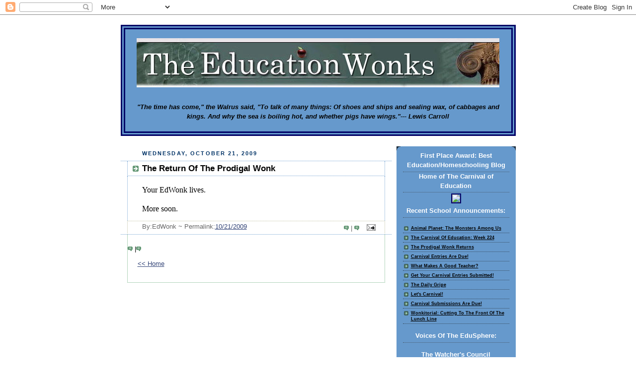

--- FILE ---
content_type: text/html; charset=UTF-8
request_url: https://educationwonk.blogspot.com/2009/10/return-of-prodigal-wonk.html
body_size: 7289
content:
<!DOCTYPE html PUBLIC "-//W3C//DTD XHTML 1.0 Strict//EN" "http://www.w3.org/TR/xhtml1/DTD/xhtml1-strict.dtd">







<html xmlns="http://www.w3.org/1999/xhtml" xml:lang="en" lang="en">



<head>
<link rel="stylesheet" type="text/css" href="//cache.blogads.com/764185882/feed.css">
  <title>The Education Wonks: The Return Of The Prodigal Wonk - Thoughts And Ideas Freely Exchanged</title>



  <script type="text/javascript">(function() { (function(){function b(g){this.t={};this.tick=function(h,m,f){var n=f!=void 0?f:(new Date).getTime();this.t[h]=[n,m];if(f==void 0)try{window.console.timeStamp("CSI/"+h)}catch(q){}};this.getStartTickTime=function(){return this.t.start[0]};this.tick("start",null,g)}var a;if(window.performance)var e=(a=window.performance.timing)&&a.responseStart;var p=e>0?new b(e):new b;window.jstiming={Timer:b,load:p};if(a){var c=a.navigationStart;c>0&&e>=c&&(window.jstiming.srt=e-c)}if(a){var d=window.jstiming.load;
c>0&&e>=c&&(d.tick("_wtsrt",void 0,c),d.tick("wtsrt_","_wtsrt",e),d.tick("tbsd_","wtsrt_"))}try{a=null,window.chrome&&window.chrome.csi&&(a=Math.floor(window.chrome.csi().pageT),d&&c>0&&(d.tick("_tbnd",void 0,window.chrome.csi().startE),d.tick("tbnd_","_tbnd",c))),a==null&&window.gtbExternal&&(a=window.gtbExternal.pageT()),a==null&&window.external&&(a=window.external.pageT,d&&c>0&&(d.tick("_tbnd",void 0,window.external.startE),d.tick("tbnd_","_tbnd",c))),a&&(window.jstiming.pt=a)}catch(g){}})();window.tickAboveFold=function(b){var a=0;if(b.offsetParent){do a+=b.offsetTop;while(b=b.offsetParent)}b=a;b<=750&&window.jstiming.load.tick("aft")};var k=!1;function l(){k||(k=!0,window.jstiming.load.tick("firstScrollTime"))}window.addEventListener?window.addEventListener("scroll",l,!1):window.attachEvent("onscroll",l);
 })();</script><script type="text/javascript">function a(){var b=window.location.href,c=b.split("?");switch(c.length){case 1:return b+"?m=1";case 2:return c[1].search("(^|&)m=")>=0?null:b+"&m=1";default:return null}}var d=navigator.userAgent;if(d.indexOf("Mobile")!=-1&&d.indexOf("WebKit")!=-1&&d.indexOf("iPad")==-1||d.indexOf("Opera Mini")!=-1||d.indexOf("IEMobile")!=-1){var e=a();e&&window.location.replace(e)};
</script><meta http-equiv="Content-Type" content="text/html; charset=UTF-8" />
<meta name="generator" content="Blogger" />
<link rel="icon" type="image/vnd.microsoft.icon" href="https://www.blogger.com/favicon.ico"/>
<link rel="alternate" type="application/atom+xml" title="The Education Wonks - Atom" href="https://educationwonk.blogspot.com/feeds/posts/default" />
<link rel="alternate" type="application/rss+xml" title="The Education Wonks - RSS" href="https://educationwonk.blogspot.com/feeds/posts/default?alt=rss" />
<link rel="service.post" type="application/atom+xml" title="The Education Wonks - Atom" href="https://www.blogger.com/feeds/8031659/posts/default" />
<link rel="alternate" type="application/atom+xml" title="The Education Wonks - Atom" href="https://educationwonk.blogspot.com/feeds/4544303982038949970/comments/default" />
<link rel="stylesheet" type="text/css" href="https://www.blogger.com/static/v1/v-css/1601750677-blog_controls.css"/>
<link rel="stylesheet" type="text/css" href="https://www.blogger.com/dyn-css/authorization.css?targetBlogID=8031659&zx=1e6b740e-a70d-45d2-9f6f-9b480187608f"/>




  <style type="text/css">

/*

-----------------------------------------------

Blogger Template Style

Name:     Rounders 3

Designer: Douglas Bowman

URL:      www.stopdesign.com

Date:     27 Feb 2004

----------------------------------------------- */





body {

  background:url("//photos1.blogger.com/img/270/1626/400/sitebackground.jpg");

  margin:0;

  padding:20px 10px;

  text-align:center;

  font:x-small/1.5em "Trebuchet MS",Verdana,Arial,Sans-serif;

  color:#fff;

  font-size/* */:/**/small;

  font-size: /**/small;

  }





/* Page Structure

----------------------------------------------- */

/* The images which help create rounded corners depend on the 

   following widths and measurements. If you want to change 

   these measurements, the images will also need to change.

   */

#content {

  width:795px;

  margin:0 auto;

  text-align:left;

  }

#main {

  width:545px;

  float:left;

  background:#ffffff no-repeat left bottom;

  margin:15px 0 0;

  padding:0 0 10px;

  color:#000000;

  font-size:97%;

  line-height:1.5em;

  }

#main2 {

  float:left;

  width:100%;

  background: no-repeat left top;

  padding:10px 0 0;

  }

#sidebar {

  width:240px;

  float:right;

  margin:5px 0 0;

  font-size:85%;

  line-height:1.5em;

  }





/* Links

----------------------------------------------- */

a:link {

  color:#000000;

  }

a:visited {

  color:#000066;

  }

a:hover {

  color:#fff;

  }

a img {

  border-width:0;

  }

#main a:link {

  color:#347;

  }

#main a:visited {

  color:#666;

  }

#main a:hover {

  color:#68a

  }





/* Blog Header

----------------------------------------------- */

#header {

  background:#6699cc no-repeat left bottom;

  margin:0 0 0;

  padding:0 0 8px;

  color:#000;
  border:9px double #000066;
 
    }

#header div {

  background:no-repeat left top;

  padding:8px 15px 0;

  }

#blog-title {

  margin:0;

  padding:10px 2px 5px;

  font-size:300%;

  line-height:1.2em;

  }

#blog-title a {

  text-decoration:none;

  color:#000;

  }

#description {

  margin:0;

  padding:5px 30px 10px;

  font-size:150%;

  line-height:1.5em;

  color:#fff;

  }





/* Posts

----------------------------------------------- */

.date-header {

  margin:0 28px 0 43px;

  font-size:85%;

  line-height:2em;

  text-transform:uppercase;

  letter-spacing:.2em;

  color:#003366;

  }

.post {

  margin:.3em 0 25px;

  padding:0 13px;

  border:1px dotted #6699cc;

  border-width:1px 0;

  }

.post-title {

  margin:0;

  font-size:135%;

  line-height:1.5em;

  background:url("//www.blogblog.com/rounders3/icon_arrow.gif") no-repeat 10px .5em;

  display:block;

  border:1px dotted #6699cc;

  border-width:0 1px 1px;

  padding:2px 14px 2px 29px;

  color:#000000;

  }

#main a.title-link, .post-title strong {

  text-decoration:none;

  display:block;

  }

#main a.title-link:hover {

  background-color:#fff;

  color:#000;

  }

.post-body {

  border:1px dotted #6699cc;

  border-width:0 1px 1px;

  border-bottom-color:#eec;

  padding:10px 14px 1px 29px;

  }

html>body .post-body {

  border-bottom-width:0;

  }

.post p {

  margin:0 0 .75em;

  }

p.post-footer {

  background:#fff;

  margin:0;

  padding:2px 14px 2px 29px;

  border:1px dotted #bb9;

  border-bottom:1px solid #eee;

  font-size:100%;

  line-height:1.5em;

  color:#666;

  text-align:right;

  }

html>body p.post-footer {

  border-bottom-color:transparent;

  }

p.post-footer em {

  display:block;

  float:left;

  text-align:left;

  font-style:normal;

  }

a.comment-link {

  /* IE5.0/Win doesn't apply padding to inline elements,

     so we hide these two declarations from it */

  background/* */:/**/url("//www.blogblog.com/rounders3/icon_comment.gif") no-repeat 0 45%;

  padding-left:14px;

  }

html>body a.comment-link {

  /* Respecified, for IE5/Mac's benefit */

  background:url("//www.blogblog.com/rounders3/icon_comment.gif") no-repeat 0 45%;

  padding-left:14px;

  }

.post img {

  margin:0 0 5px 0;

  padding:4px;

  border:1px solid #586;

  }

blockquote {

  margin:.75em 0;

  border:1px dotted #000;

  border-width:1px 0;

  padding:5px 15px;

  }

.post blockquote p {

  margin:.5em 0;

  }





/* Comments

----------------------------------------------- */

#comments {

  margin:-25px 13px 0;

  border:1px dotted #6a7;

  border-width:0 1px 1px;

  padding:20px 0 15px 0;

  }

#comments h4 {

  margin:0 0 10px;

  padding:0 14px 2px 29px;

  border-bottom:1px dotted #6a7;

  font-size:120%;

  line-height:1.4em;

  color:#6699cc;

  }

#comments-block {

  margin:0 15px 0 9px;

  }

.comment-data {

  background:url("//www.blogblog.com/rounders3/icon_comment.gif") no-repeat 2px .3em;

  margin:.5em 0;

  padding:0 0 0 20px;

  color:#666;

  }

.comment-poster {

  font-weight:bold;

  }

.comment-body {

  margin:0 0 1.25em;

  padding:0 0 0 20px;

  }

.comment-body p {

  margin:0 0 .5em;

  }

.comment-timestamp {

  margin:0 0 .5em;

  padding:0 0 .75em 20px;

  color:#fff;

  }

.comment-timestamp a:link {

  color:#fff;

  }

.deleted-comment {

  font-style:italic;

  color:gray;

  }





/* Profile

----------------------------------------------- */

#profile-container {

  background:#6699cc no-repeat left bottom;

  margin:0 0 15px;

  padding:0 0 10px;

  color:#0000;

  }

#profile-container h2 {

  background:no-repeat left top;

  padding:10px 15px .2em;

  margin:0;

  border-width:0;

  font-size:115%;

  line-height:1.5em;

  color:#000000;

  }

.profile-datablock {

  margin:0 15px .5em;

  border-top:1px dotted #7a8;

  padding-top:8px;

  }

.profile-img {display:inline;}

.profile-img img {

  float:left;

  margin:0 10px 5px 0;

  border:4px solid #bec;

  }

.profile-data strong {

  display:block;

  }

#profile-container p {

  margin:0 15px .5em;

  }

#profile-container .profile-textblock {

  clear:left;

  }

#profile-container a {

  color:#000000;

  }

.profile-link a {

  background:url("//www.blogblog.com/rounders3/icon_profile.gif") no-repeat 0 .1em;

  padding-left:15px;

  font-weight:bold;

  }

ul.profile-datablock {

  list-style-type:none;

  }





/* Sidebar Boxes

----------------------------------------------- */

.box {

  background:#6699cc url("//www.blogblog.com/rounders3/corners_side_top.gif") no-repeat left top;

  margin:0 0 15px;

  padding:10px 0 0;

  color:#abc;


  }

.box2 {

  background:url("//www.blogblog.com/rounders3/corners_side_bot.gif") no-repeat left bottom;

  padding:0 13px 8px;

  }

.sidebar-title {

  margin:0;

  padding:0 0 .2em;

  border-bottom:1px dotted #456;

  font-size:115%;

  line-height:1.5em;

  color:#fff;

  }

.box ul {

  margin:.5em 0 1.25em;

  padding:0 0px;

  list-style:none;

  }

.box ul li {

  background:url("//www.blogblog.com/rounders3/icon_arrow_sm.gif") no-repeat 2px .25em;

  margin:0;

  padding:0 0 3px 16px;

  margin-bottom:3px;

  border-bottom:1px dotted #345;

  line-height:1.4em;

  }

.box p {

  margin:0 0 .6em;

  }





/* Footer

----------------------------------------------- */

#footer {

  clear:both;

  margin:0;

  padding:15px 0 0;

  }

#footer div {

  background:#6699cc no-repeat left top;

  padding:8px 0 0;

  color:#000000;

  }

#footer div div {

  background:no-repeat left bottom;

  padding:0 15px 8px;

  }

#footer hr {display:none;}

#footer p {margin:0;}

#footer a {color:#fff;} 

  </style>





<script type="text/javascript" src="//www.haloscan.com/load/edwonk/"></script>

<meta name='google-adsense-platform-account' content='ca-host-pub-1556223355139109'/>
<meta name='google-adsense-platform-domain' content='blogspot.com'/>
<!-- --><style type="text/css">@import url(//www.blogger.com/static/v1/v-css/navbar/3334278262-classic.css);
div.b-mobile {display:none;}
</style>

</head>







<body><script type="text/javascript">
    function setAttributeOnload(object, attribute, val) {
      if(window.addEventListener) {
        window.addEventListener('load',
          function(){ object[attribute] = val; }, false);
      } else {
        window.attachEvent('onload', function(){ object[attribute] = val; });
      }
    }
  </script>
<div id="navbar-iframe-container"></div>
<script type="text/javascript" src="https://apis.google.com/js/platform.js"></script>
<script type="text/javascript">
      gapi.load("gapi.iframes:gapi.iframes.style.bubble", function() {
        if (gapi.iframes && gapi.iframes.getContext) {
          gapi.iframes.getContext().openChild({
              url: 'https://www.blogger.com/navbar/8031659?origin\x3dhttps://educationwonk.blogspot.com',
              where: document.getElementById("navbar-iframe-container"),
              id: "navbar-iframe"
          });
        }
      });
    </script>







<!-- Begin #content - Centers all content and provides edges for floated columns -->


<div id="content">







<!-- Blog Header -->



<div id="header"><div>



  <h1 id="blog-title">

    <a href="http://educationwonk.blogspot.com/">

	<a href="http://educationwonk.blogspot.com"><center><img class="phostImg" src="https://lh3.googleusercontent.com/blogger_img_proxy/AEn0k_u1ixvhc1GTLIzNwBUuFiiej30n6RVpbVkIcjQtVR_4tn1DJPW8da9qbTaKGsOEHc5lo_ucpfL_hc-L97DGB72KS78yNXm8RZYwlDWee_0Jg-KQVMruJgWD=s0-d"></a></center>

<a href="http://educationwonk.blogspot.com"></a>

	</a>

  </h1>

  <p id="description"><center><em><strong>"The time has come," the Walrus said, "To talk of many things: Of shoes and ships and sealing wax, of cabbages and kings. And why the sea is boiling hot, and whether pigs have wings."--- Lewis Carroll</strong></em></center></p>



</div></div>












<!-- Begin #main - Contains main-column blog content -->



<div id="main"><div id="main2"><div id="main3">







    

  <h2 class="date-header">Wednesday, October 21, 2009</h2>

  



  



     



  <!-- Begin .post -->



  <div class="post"><a name="4544303982038949970"></a>



     



    

	 

    <h3 class="post-title">

	 The Return Of The Prodigal Wonk

    </h3>

	 

    



    <div class="post-body">



      <p>

      <div style="clear:both;"></div><span style="font-family:times new roman;font-size:130%;">Your EdWonk lives.</span><br /><span style="font-family:times new roman;font-size:130%;"></span><br /><span style="font-family:times new roman;font-size:130%;">More soon.</span><div style="clear:both; padding-bottom:0.25em"></div>

    </p>



    </div>



    <p class="post-footer">

      <em>By:EdWonk ~ Permalink:<a href="http://educationwonk.blogspot.com/2009/10/return-of-prodigal-wonk.html" title="permanent link">10/21/2009</a></em> &nbsp;

      



<a class="comment-link" href="http://www.haloscan.com/comments/edwonk/4544303982038949970/" alt="Comment" onclick="HaloScan('4544303982038949970'); return false;" target="_self"><script type="text/javascript">postCount('4544303982038949970'); </script><noscript>Comments</noscript></a> | <a class="comment-link" href="http://www.haloscan.com/tb/edwonk/4544303982038949970/" alt="Trackback" onclick="HaloScanTB('4544303982038949970'); return false;" target="_self"><script type="text/javascript">postCountTB('4544303982038949970'); </script><noscript>Trackback</noscript></a>



  <span class="item-action"><a href="https://www.blogger.com/email-post/8031659/4544303982038949970" title="Email Post"><img class="icon-action" alt="" src="https://resources.blogblog.com/img/icon18_email.gif" height="13" width="18"/></a></span><span class="item-control blog-admin pid-934082023"><a style="border:none;" href="https://www.blogger.com/post-edit.g?blogID=8031659&postID=4544303982038949970&from=pencil" title="Edit Post"><img class="icon-action" alt="" src="https://resources.blogblog.com/img/icon18_edit_allbkg.gif" height="18" width="18"></a></span>

    </p>



  



  </div>



  <!-- End .post -->



  





  <!-- Begin #comments -->

 



  <div id="comments">



	



<a class="comment-link" href="http://www.haloscan.com/comments/edwonk/4544303982038949970/" alt="Comment" onclick="HaloScan('4544303982038949970'); return false;" target="_self"><script type="text/javascript">postCount('4544303982038949970'); </script><noscript>Comments</noscript></a> | <a class="comment-link" href="http://www.haloscan.com/tb/edwonk/4544303982038949970/" alt="Trackback" onclick="HaloScanTB('4544303982038949970'); return false;" target="_self"><script type="text/javascript">postCountTB('4544303982038949970'); </script><noscript>Trackback</noscript></a>





	

	<p style="padding-left:20px;">

	<a href="http://educationwonk.blogspot.com/"><< Home</a>

    </p>

    </div>







  <!-- End #comments -->











</div></div></div>



<!-- End #main -->



















<!-- Begin #sidebar -->



<div id="sidebar">
<strong>News Tips: tipwonk [at]educationwonks.org<strong>


  <!-- Begin #profile-container --> 


   


  <!-- End #profile -->







  



  <!-- Begin .box -->
  <div class="box"><div class="box2"><div class="box3">
<center><a href="http://educationwonk.blogspot.com/2006/02/bob-awards-thank-you.html"><img style="DISPLAY: block; MARGIN: 0px auto 00px; CURSOR: hand; TEXT-ALIGN: center" alt="" src="//photos1.blogger.com/blogger/945/525/200/bobwinner.0.jpg" border="0"></a></center>
<center><h3 class="sidebar-title">First Place Award: Best Education/Homeschooling Blog</h3></center>
<h3 class="sidebar-title"><center>Home of The Carnival of Education</center></h3>
<center><script language="javascript" src="//cache.blogads.com/764185882/feed.js"></script></center>
<center><a href="//photos1.blogger.com/img/270/1626/250/EXTRACREDIT.jpg"><img style="BORDER-RIGHT: #000066 2px solid; BORDER-TOP: #000066 2px solid; MARGIN: 2px; BORDER-LEFT: #000066 2px solid; BORDER-BOTTOM: #000066 2px solid" src="//photos1.blogger.com/img/270/1626/100/EXTRACREDIT.jpg" border="0"></a></center>
   
<h3 class="sidebar-title"><center>Recent School Announcements:</center></h3>

 <h5> 

  <ul id="recently">

    

        <li><a href="http://educationwonk.blogspot.com/2009/05/animal-planet-monsters-among-us.html">Animal Planet: The Monsters Among Us</a></li>

     

        <li><a href="http://educationwonk.blogspot.com/2009/05/carnival-of-education-week-224.html">The Carnival Of Education: Week 224</a></li>

     

        <li><a href="http://educationwonk.blogspot.com/2009/05/prodigal-wonk-returns.html">The Prodigal Wonk Returns</a></li>

     

        <li><a href="http://educationwonk.blogspot.com/2009/01/carnival-entries-are-due.html">Carnival Entries Are Due!</a></li>

     

        <li><a href="http://educationwonk.blogspot.com/2009/01/what-makes-good-teacher.html">What Makes A Good Teacher?</a></li>

     

        <li><a href="http://educationwonk.blogspot.com/2009/01/get-your-carnival-entries-submitted.html">Get Your Carnival Entries Submitted!</a></li>

     

        <li><a href="http://educationwonk.blogspot.com/2009/01/daily-gripe.html">The Daily Gripe</a></li>

     

        <li><a href="http://educationwonk.blogspot.com/2008/12/lets-carnival.html">Let&#39;s Carnival!</a></li>

     

        <li><a href="http://educationwonk.blogspot.com/2008/09/carnival-submissions-are-due.html">Carnival Submissions Are Due!</a></li>

     

        <li><a href="http://educationwonk.blogspot.com/2008/12/wonkitorial-cutting-to-front-of-lunch.html">Wonkitorial: Cutting To The Front Of The Lunch Line</a></li>

     

  </ul>






         <h3 class="sidebar-title"><center>Voices Of The EduSphere:</center></h3>

	
<h5>
<script language="javascript" type="text/javascript" src="//rpc.blogrolling.com/display.php?r=9b06827c2124282ebe83b80b267df54f"></script>
</h5>
<p></p>
<h3 class="sidebar-title"><center>The Watcher's Council</center></h3>
<h5>
  <script language="javascript" type="text/javascript" src="//rpc.blogrolling.com/display.php?r=27e02427b571322acba9af3f86ab567f"></script>
</h5>
<p></p>

<h3 class="sidebar-title"><center>Voices Of The Larger Sphere:</center><h/3>

<h5>

<script language="javascript" type="text/javascript" src="//rpc.blogrolling.com/display.php?r=5e78fcf60cae58d6f27dd48fd5bffd31"></script>                                               


</h5>

    <!--



    <p>This is a paragraph of text that could go in the sidebar.</p>



    -->
<br>email: edwonk [at] educationwonks.org</br>

<a href="http://command-post.org/"><img class="phostImg" src="//photos1.blogger.com/img/270/1626/100/manthepost.jpg" border="0"></a><p>Command Post Contributer</p>
<a href="http://www.bearflagleague.com/"http://photos1.blogger.com/img/270/1626/320/calflag.jpg"><img class="phostImg" src="//photos1.blogger.com/img/270/1626/100/calflag.jpg" border="0"></a><br>Bear Flag League</br>
<h5><script language="javascript" type="text/javascript" src="//rpc.blogrolling.com/display.php?r=7157837ea0474f1d10412dcd9a2702ea"></script>
</h5><a href="javascript:void(rollpop=window.open('http://www.blogrolling.com/add_links_pop.phtml?u=http://www.educationwonk.blogspot.com&t=The Education Wonks','rollit','scrollbars=no,width=475,height=350,left=75,top=175,status=yes,resizable=yes'));rollpop.focus();">Blogroll The 'Wonks!</a>
<br><a href="http://educationwonk.blogspot.com/atom.xml"><img class="phostImg" src="//photos1.blogger.com/img/270/1626/50/atomjp.jpg" border="0"></a></br>
Site Syndication

	

<p id="powered-by"><a href="//www.blogger.com"><img src="https://lh3.googleusercontent.com/blogger_img_proxy/AEn0k_upE-i5lRe2JMl5km-zHuic-rQP0xoqEGkYEwwN3eT6Pt7IoB5TSADwZcdunxSzx1YBHLfhsGVuRugJLkHjuoVYZNl9OHZOyUS1XVjTx6CK=s0-d" alt="Powered by Blogger"></a></p>



<a href='http://www.blogstreet.com/bin/profile.cgi?url=educationwonk.com'><img src="https://lh3.googleusercontent.com/blogger_img_proxy/AEn0k_tSAvGr9gddOpgpEkJJt4X5EhfK_c2-pTuLyaB9sb3qv8FNYg3SXg2f623Oa_yII4_sBbWbcX0pprfyi7KNfxm0XxKEYnyAxejlFEmzQiGjXSG32WpfJ0Hu8fyyT3Q3Z5-3rRBAmoFdSZAPTw=s0-d" border="0"></a></p>


<a href="http://www.blogarama.com/"><img src="https://lh3.googleusercontent.com/blogger_img_proxy/AEn0k_uL0rsV0eyia51Qtlbt9RuFsifvMZW23D_d3JZ-BC7ll0DqtwVcF146ktH0iSQYjgkBM2iVy3-ysgJo0-Sc8UtDu5wHv06bH161BqMgyg=s0-d" border="0" alt="Blogarama - The Blog Directory"></a>


<script language="javascript" src="//www.truthlaidbear.com/MyDetails.php?url=http://www.educationwonk.blogspot.com/&amp;style=javascript"></script>
<br></br><script language="javascript" type="text/javascript" src="//technorati.com/embed/9xmbagaqbs.js"> </script>


</div>

<h5><div id='profile-container'>
<h2 class='sidebar-title'>Contributors</h2>
<ul class='profile-datablock'>
<li class='profile-link'><a rel='author' href='https://www.blogger.com/profile/03613611697546677488'>TeachWonk</a></li>
<li class='profile-link'><a rel='author' href='https://www.blogger.com/profile/07487951830278757474'>EdWonk</a></li>
</ul>
</div>
<h5>

 </div></div></div>



<!-- End .box -->



<!-- End #sidebar -->
















<!-- Begin #footer -->



<div id="footer"><div><div><div>







  <p>The Registry Of Bad Administrators, The Teachers Behaving Badly Department, The Leave Those Kids Alone Department, The Political Correctism Run Amok Files, and Our Didn't Pay Attention In Class Files, are copyrighted features of The Education Wonks, all rights reserved.</p>







</div></div></hr>



<!-- End #footer -->



















</div>



<!-- End #content -->

<br></br><center><!--WEBBOT bot="HTMLMarkup" startspan ALT="Site Meter" -->

<script type="text/javascript" language="JavaScript"></script>

<script type="text/javascript" language="JavaScript">var site="sm9EdWonk"</script>

<script type="text/javascript" language="JavaScript1.2" src="//sm9.sitemeter.com/js/counter.js?site=sm9EdWonk">

</script>

<noscript>

<a href="http://sm9.sitemeter.com/stats.asp?site=sm9EdWonk" target="_top">

<img src="https://lh3.googleusercontent.com/blogger_img_proxy/AEn0k_vGlh2z3WKOKOuTkwQkpOaqKLhSeJgFESjnzBpQkLdPbvzjDYck7Ur8fK4KOcXCmoLXhov08AFe3C4-kWpCOxxUXtvKEnjCgLQNYNK1jOJf9L1VU3k=s0-d" alt="Site Meter" border="0"></a>

</noscript>

</script>

<!--WEBBOT bot="HTMLMarkup" Endspan --><center>

</body>



</html>